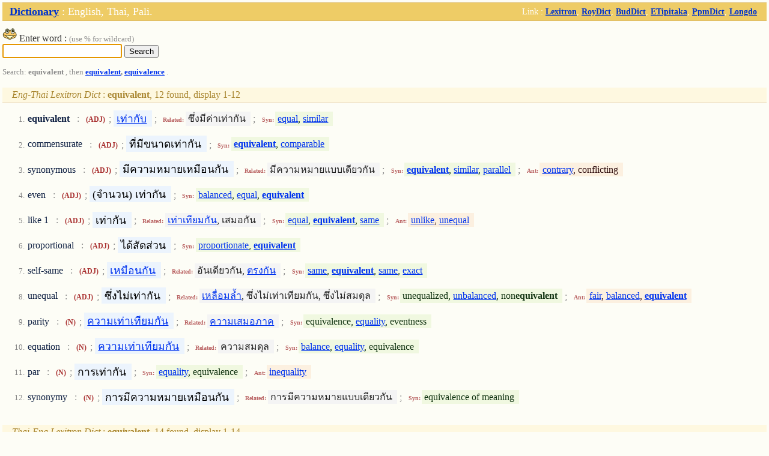

--- FILE ---
content_type: text/html
request_url: https://www.thaitux.info/dict/?words=equivalent
body_size: 4118
content:
<html>
<head>
  <title>Dictionary: English,Thai,Pali</title>
  <meta http-equiv="Content-Type" content="text/html; charset=utf-8">
  <meta http-equiv="cache-control" content="no-cache"/>
  <meta name="viewport" content="width=device-width" />  <link rel="stylesheet" type="text/css" href="/dict/css/sp.css" />  
</head>
<body onLoad="document.lex_words_form.words.focus()">
<table class="header" cellpadding=0 cellspacing=0 border=0 width="100%">
 <tr>
  <td class="headl">   <a href="?">Dictionary</a> : English, Thai, Pali.   </td>
  <td class="headr">
   <font class="right">
    Link :
    <a href="http://lexitron.nectec.or.th">Lexitron</a>,
    <a href="http://rirs3.royin.go.th">RoyDict</a>,
    <a href="http://www.payutto.org/dic_normal.php">BudDict</a>,
    <a href="http://www.etipitaka.com/home">ETipitaka</a>,
    <a href="http://montasavi.com">PpmDict</a>,
    <a href="http://dict.longdo.org">Longdo</a>.
   </font>
  </td>
 </tr>
</table>
<div class="ad_right">
  <div id="adsense_1"></div>
</div>
<div class="search_box">
  <form name="lex_words_form" action="" method="post">
    <img src="img/icon.png" /> Enter word : <span class="tag_grey">(use % for wildcard)</span><br />
    <input type="text" name="words" style="font-size:100%;" />
    <input type="submit" name="btn_post" value="Search" />
  </form>
</div>

<div class="tag_grey">Search: <strong>equivalent</strong> , then <strong><a href="?words=equivalent">equivalent</a>, <a href="?words=equivalence">equivalence</a></strong> .</div><br />
<span class="head"><em>Eng-Thai Lexitron Dict</em> : <strong>equivalent</strong>, 12 found, display 1-12  </span><ol class="tag_grey" start="1">
 <li id="id_21600"><div class="line"><span class="word"><strong>equivalent</strong></span> : <strong><span class="cat">(ADJ)</span></strong> ; <span class="tranword"><a href="?words=เท่ากับ">เท่ากับ</a></span> ; <span class="tag">Related:</span><span class="related">ซึ่งมีค่าเท่ากัน</span> ; <span class="tag">Syn:</span><span class="syn"><a href="?words=equal">equal</a>, <a href="?words=similar">similar</a></span></div></li>
 <li id="id_11550"><div class="line"><span class="word">commensurate</span> : <strong><span class="cat">(ADJ)</span></strong> ; <span class="tranword">ที่มีขนาดเท่ากัน</span> ; <span class="tag">Syn:</span><span class="syn"><a href="?words=equivalent"><strong>equivalent</strong></a>, <a href="?words=comparable">comparable</a></span></div></li>
 <li id="id_70327"><div class="line"><span class="word">synonymous</span> : <strong><span class="cat">(ADJ)</span></strong> ; <span class="tranword">มีความหมายเหมือนกัน</span> ; <span class="tag">Related:</span><span class="related">มีความหมายแบบเดียวกัน</span> ; <span class="tag">Syn:</span><span class="syn"><a href="?words=equivalent"><strong>equivalent</strong></a>, <a href="?words=similar">similar</a>, <a href="?words=parallel">parallel</a></span> ; <span class="tag">Ant:</span><span class="ant"><a href="?words=contrary">contrary</a>, conflicting</span></div></li>
 <li id="id_21918"><div class="line"><span class="word">even</span> : <strong><span class="cat">(ADJ)</span></strong> ; <span class="tranword">(จำนวน) เท่ากัน</span> ; <span class="tag">Syn:</span><span class="syn"><a href="?words=balanced">balanced</a>, <a href="?words=equal">equal</a>, <a href="?words=equivalent"><strong>equivalent</strong></a></span></div></li>
 <li id="id_38378"><div class="line"><span class="word">like 1</span> : <strong><span class="cat">(ADJ)</span></strong> ; <span class="tranword">เท่ากัน</span> ; <span class="tag">Related:</span><span class="related"><a href="?words=เท่าเทียมกัน">เท่าเทียมกัน</a>, เสมอกัน</span> ; <span class="tag">Syn:</span><span class="syn"><a href="?words=equal">equal</a>, <a href="?words=equivalent"><strong>equivalent</strong></a>, <a href="?words=same">same</a></span> ; <span class="tag">Ant:</span><span class="ant"><a href="?words=unlike">unlike</a>, <a href="?words=unequal">unequal</a></span></div></li>
 <li id="id_52426"><div class="line"><span class="word">proportional</span> : <strong><span class="cat">(ADJ)</span></strong> ; <span class="tranword">ได้สัดส่วน</span> ; <span class="tag">Syn:</span><span class="syn"><a href="?words=proportionate">proportionate</a>, <a href="?words=equivalent"><strong>equivalent</strong></a></span></div></li>
 <li id="id_64235"><div class="line"><span class="word">self-same</span> : <strong><span class="cat">(ADJ)</span></strong> ; <span class="tranword"><a href="?words=เหมือนกัน">เหมือนกัน</a></span> ; <span class="tag">Related:</span><span class="related">อันเดียวกัน, <a href="?words=ตรงกัน">ตรงกัน</a></span> ; <span class="tag">Syn:</span><span class="syn"><a href="?words=same">same</a>, <a href="?words=equivalent"><strong>equivalent</strong></a>, <a href="?words=same">same</a>, <a href="?words=exact">exact</a></span></div></li>
 <li id="id_77299"><div class="line"><span class="word">unequal</span> : <strong><span class="cat">(ADJ)</span></strong> ; <span class="tranword">ซึ่งไม่เท่ากัน</span> ; <span class="tag">Related:</span><span class="related"><a href="?words=เหลื่อมล้ำ">เหลื่อมล้ำ</a>, ซึ่งไม่เท่าเทียมกัน, ซึ่งไม่สมดุล</span> ; <span class="tag">Syn:</span><span class="syn">unequalized, <a href="?words=unbalanced">unbalanced</a>, non<strong>equivalent</strong></span> ; <span class="tag">Ant:</span><span class="ant"><a href="?words=fair">fair</a>, <a href="?words=balanced">balanced</a>, <a href="?words=equivalent"><strong>equivalent</strong></a></span></div></li>
 <li id="id_48200"><div class="line"><span class="word">parity</span> : <strong><span class="cat">(N)</span></strong> ; <span class="tranword"><a href="?words=ความเท่าเทียมกัน">ความเท่าเทียมกัน</a></span> ; <span class="tag">Related:</span><span class="related"><a href="?words=ความเสมอภาค">ความเสมอภาค</a></span> ; <span class="tag">Syn:</span><span class="syn">equivalence, <a href="?words=equality">equality</a>, eventness</span></div></li>
 <li id="id_21567"><div class="line"><span class="word">equation</span> : <strong><span class="cat">(N)</span></strong> ; <span class="tranword"><a href="?words=ความเท่าเทียมกัน">ความเท่าเทียมกัน</a></span> ; <span class="tag">Related:</span><span class="related">ความสมดุล</span> ; <span class="tag">Syn:</span><span class="syn"><a href="?words=balance">balance</a>, <a href="?words=equality">equality</a>, equivalence</span></div></li>
 <li id="id_48081"><div class="line"><span class="word">par</span> : <strong><span class="cat">(N)</span></strong> ; <span class="tranword">การเท่ากัน</span> ; <span class="tag">Syn:</span><span class="syn"><a href="?words=equality">equality</a>, equivalence</span> ; <span class="tag">Ant:</span><span class="ant"><a href="?words=inequality">inequality</a></span></div></li>
 <li id="id_70328"><div class="line"><span class="word">synonymy</span> : <strong><span class="cat">(N)</span></strong> ; <span class="tranword">การมีความหมายเหมือนกัน</span> ; <span class="tag">Related:</span><span class="related">การมีความหมายแบบเดียวกัน</span> ; <span class="tag">Syn:</span><span class="syn">equivalence of meaning</span></div></li>
</ol>
<br />
<span class="head"><em>Thai-Eng Lexitron Dict</em> : <strong>equivalent</strong>, 14 found, display 1-14  </span><ol class="tag_grey" start="1">
 <li id="id_18675"><div class="line"><span class="word">สมมูล</span> : <strong><span class="cat">(ADJ)</span></strong> ; <span class="tranword"><a href="?words=equivalent"><strong>equivalent</strong></a></span> ; <span class="tag">Related:</span><span class="related"><a href="?words=equal">equal</a></span> ; <span class="tag">Def:</span><span class="def">ที่มีค่าเท่าเทียมกัน, เสมอเหมือนกัน, เปลี่ยนแทนกันได้</span></div></li>
 <li id="id_24037"><div class="line"><span class="word">ทะนานหลวง</span> : <strong><span class="cat">(CLAS)</span></strong> ; <span class="tranword">capacity measure <strong>equivalent</strong> litre</span> ; <span class="tag">Related:</span><span class="related">unit of capacity for rice, the official unit being <strong>equivalent</strong> to one litre</span> ; <span class="tag">Def:</span><span class="def">ชื่อมาตราตวงตามวิธีประเพณี มีอัตราเท่ากับ 1 ลิตร</span> ; <span class="tag">Samp:</span><span class="sample">เขาต้องส่งข้าวหนึ่งพันทะนานหลวงต่อปี</span></div></li>
 <li id="id_23307"><div class="line"><span class="word">ถัง</span> : <strong><span class="cat">(N)</span></strong> ; <span class="tranword">unit capacity <strong>equivalent</strong> to 20 litres</span> ; <span class="tag">Def:</span><span class="def">ชื่อมาตราตวงเท่ากับ 20 ทะนาน</span> ; <span class="tag">Samp:</span><span class="sample">ถ้าบังเอิญคุณเผลอปล่อยให้น้ำไหลจนเกินครึ่งถัง สิ่งที่ต้องกระทำคือการเทน้ำส่วนที่เกินออกจนได้ระดับ</span></div></li>
 <li id="id_6225"><div class="line"><span class="word">เว้ย</span> : <strong><span class="cat">(INT)</span></strong> ; <span class="tranword">particle used after a vocative, roughly <strong>equivalent</strong> to hey, <a href="?words=hi">hi</a></span> ; <span class="tag">Syn:</span><span class="syn"><a href="?words=โว้ย">โว้ย</a></span> ; <span class="tag">Def:</span><span class="def">คำที่เปล่งออกมาแสดงความสงสัยหรือไม่พอใจเป็นต้น</span> ; <span class="tag">Samp:</span><span class="sample">เว้ย! ทำไมมันหายากหาเย็นนัก</span></div></li>
 <li id="id_40294"><div class="line"><span class="word">เทียมหน้า</span> : <strong><span class="cat">(ADJ)</span></strong> ; <span class="tranword"><a href="?words=equal">equal</a></span> ; <span class="tag">Related:</span><span class="related"><a href="?words=even">even</a>, <a href="?words=like">like</a>, <a href="?words=same">same</a>, <a href="?words=identical">identical</a>, <a href="?words=similar">similar</a>, <a href="?words=equivalent"><strong>equivalent</strong></a>, <a href="?words=commensurable">commensurable</a>, <a href="?words=comparable">comparable</a></span></div></li>
 <li id="id_21857"><div class="line"><span class="word">ตะล่อม 2</span> : <strong><span class="cat">(CLAS)</span></strong> ; <span class="tranword">archaic cubic measure</span> ; <span class="tag">Related:</span><span class="related">ancient Thai measure, measurement rate, scale of measurement, unit of capacity <strong>equivalent</strong> to four</span> ; <span class="tag">Def:</span><span class="def">อัตราตวงของโบราณ มีพิกัดเท่ากับ 4 เกวียน, และ 5 ตะล่อม เป็น 1 ยุ้ง</span> ; <span class="tag">Samp:</span><span class="sample">ข้าว 1 ตะล่อมสามารถเก็บไว้กินได้เป็นปีๆ</span> ; <span class="tag">Unit:</span><span class="meaning">ตะล่อม</span></div></li>
 <li id="id_24171"><div class="line"><span class="word">ทัดเทียม</span> : <strong><span class="cat">(V)</span></strong> ; <span class="tranword"><a href="?words=equal">equal</a></span> ; <span class="tag">Related:</span><span class="related">be <strong>equivalent</strong> to, be tantamount to</span> ; <span class="tag">Syn:</span><span class="syn"><a href="?words=เทียบเท่า">เทียบเท่า</a>, <a href="?words=เท่ากัน">เท่ากัน</a>, <a href="?words=เท่า">เท่า</a>, <a href="?words=เสมอ">เสมอ</a>, <a href="?words=สมดุล">สมดุล</a>, <a href="?words=เท่าเทียม">เท่าเทียม</a></span> ; <span class="tag">Samp:</span><span class="sample">วัยรุ่นเป็นวัยที่ชอบใฝ่ฝันถึงสิ่งสวยงาม และอยากมีหน้ามีตาทัดเทียมเพื่อนฝูงในทุกๆ ด้าน</span></div></li>
 <li id="id_8468"><div class="line"><span class="word">เท่ากับ</span> : <strong><span class="cat">(V)</span></strong> ; <span class="tranword">be equal to</span> ; <span class="tag">Related:</span><span class="related">be <strong>equivalent</strong> to, be comparable</span> ; <span class="tag">Syn:</span><span class="syn"><a href="?words=พอๆ กัน">พอๆ กัน</a>, เสมอกัน, <a href="?words=เท่ากัน">เท่ากัน</a></span> ; <span class="tag">Samp:</span><span class="sample">อำนาจของโลกคอมมิวนิสต์ก็เกือบจะเท่ากับอำนาจของโลกฝ่ายตะวันตก</span></div></li>
 <li id="id_8401"><div class="line"><span class="word">เทียบเท่า</span> : <strong><span class="cat">(V)</span></strong> ; <span class="tranword">be equal to</span> ; <span class="tag">Related:</span><span class="related">be <strong>equivalent</strong> to, be the same as</span> ; <span class="tag">Syn:</span><span class="syn">เสมอกัน, <a href="?words=เท่ากัน">เท่ากัน</a></span> ; <span class="tag">Samp:</span><span class="sample">การแข่งขันคณิตศาสตร์วิทยาศาสตร์โอลิมปิกระหว่างประเทศเป็นการแข่งขันที่มีความสำคัญและมีศักดิ์ศรีเทียบเท่ากับการแข่งขันโอลิมปิกในด้านอื่นๆ</span></div></li>
 <li id="id_40293"><div class="line"><span class="word">เทียมเท่า</span> : <strong><span class="cat">(V)</span></strong> ; <span class="tranword"><a href="?words=equal">equal</a></span> ; <span class="tag">Related:</span><span class="related"><a href="?words=keep up with">keep up with</a>, keep pace (with), make equal with others, place on the same level, <a href="?words=parable">parable</a>, be <strong>equivalent</strong> to</span> ; <span class="tag">Syn:</span><span class="syn"><a href="?words=เสมอ">เสมอ</a>, <a href="?words=เทียบเท่า">เทียบเท่า</a></span></div></li>
 <li id="id_35763"><div class="line"><span class="word">ส่วน</span> : <strong><span class="cat">(N)</span></strong> ; <span class="tranword">equivalence</span> ; <span class="tag">Related:</span><span class="related"><a href="?words=fit">fit</a></span> ; <span class="tag">Syn:</span><span class="syn"><a href="?words=สัดส่วน">สัดส่วน</a></span> ; <span class="tag">Def:</span><span class="def">ขนาดที่พอเหมาะพอดี</span> ; <span class="tag">Samp:</span><span class="sample">คราวนี้เธอคงผสมแป้งไม่ได้ส่วน ขนมเลยแข็งไปหน่อย</span></div></li>
 <li id="id_8406"><div class="line"><span class="word">เท่าเทียม</span> : <strong><span class="cat">(V)</span></strong> ; <span class="tranword">be equal</span> ; <span class="tag">Related:</span><span class="related">be <strong>equivalent</strong>, be on a level with, be comparable</span> ; <span class="tag">Syn:</span><span class="syn"><a href="?words=ทัดเทียม">ทัดเทียม</a>, <a href="?words=เสมอหน้า">เสมอหน้า</a>, <a href="?words=เสมอภาค">เสมอภาค</a></span> ; <span class="tag">Samp:</span><span class="sample">สมัยปัจจุบันชายและหญิงมีฐานะเท่าเทียมกันเพราะอิทธิพลของอารยธรรมตะวันตก</span></div></li>
 <li id="id_11561"><div class="line"><span class="word">ความเสมอภาค</span> : <strong><span class="cat">(N)</span></strong> ; <span class="tranword"><a href="?words=equality">equality</a></span> ; <span class="tag">Related:</span><span class="related"><a href="?words=balance">balance</a>, <a href="?words=equation">equation</a>, equivalence, <a href="?words=equity">equity</a></span> ; <span class="tag">Syn:</span><span class="syn"><a href="?words=ความเท่าเทียมกัน">ความเท่าเทียมกัน</a>, ความเท่ากัน</span> ; <span class="tag">Samp:</span><span class="sample">ในการปกครองแบบประชาธิปไตยประชาชนทุกคนย่อมมีความเสมอภาค</span></div></li>
 <li id="id_7353"><div class="line"><span class="word">สมดุล</span> : <strong><span class="cat">(N)</span></strong> ; <span class="tranword"><a href="?words=balance">balance</a></span> ; <span class="tag">Related:</span><span class="related"><a href="?words=equilibrium">equilibrium</a>, equivalence, evenness</span> ; <span class="tag">Samp:</span><span class="sample">การมุ่งแต่เศรษฐกิจอย่างเดียวโดดๆ ทำให้เกิดการเสียสมดุล</span></div></li>
</ol>
<br />
<span class="head"><em>Royal Institute Thai-Thai Dict</em> : <strong>equivalent</strong>, 2 found, display 1-2  </span><ol class="tag_grey" start="1">
 <li id="id_29565"><div class="line"><span class="word">สมมูล</span> : <span class="meaning">[สะมะมูน, สมมูน] ว. มีค่าเท่าเทียมกัน, เสมอเหมือนกัน, เปลี่ยนแทนกันได้. (อ. <strong>equivalent</strong>).</span></div></li>
 <li id="id_29566"><div class="line"><span class="word">สมมูลเคมี</span> : <span class="meaning">น. จํานวนเลขที่บ่งแสดงนํ้าหนักของสารที่ทําปฏิกิริยา โดยทางตรงหรือทางอ้อมได้พอดีกับ ๑.๐๐๘ หน่วยนํ้าหนักเดียวกัน ของธาตุไฮโดรเจน หรือกับ ๘ หน่วยนํ้าหนักเดียวกันของธาตุ ออกซิเจน. (อ. chemical <strong>equivalent</strong>).</span></div></li>
</ol>
<br />
<span class="head"><em>Budhism Thai-Thai Dict</em> : <strong>equivalent</strong>, not found  </span><ol class="tag_grey" start="1">
</ol>
<br />
<span class="head"><em>ETipitaka Pali-Thai Dict</em> : <strong>equivalent</strong>, not found  </span><ol class="tag_grey" start="1">
</ol>
<br />
<span class="head"><em>Pramaha Prasert Mantasevi's Thai-Pali Dict</em> : <strong>equivalent</strong>, not found  </span><ol class="tag_grey" start="1">
</ol>


<div id="l_adsense" style="display:none;">
<script type="text/javascript"><!--
google_ad_client = "pub-9905671347790908";
/* 468x60, ถูกสร้างขึ้นแล้ว 3/17/10 */
google_ad_slot = "5120822214";
google_ad_width = 468;
google_ad_height = 60;
//-->
</script>
<script type="text/javascript" 
src="https://pagead2.googlesyndication.com/pagead/show_ads.js">
</script>
</div>

<script type="text/javascript">
  document.getElementById("adsense_1").innerHTML = document.getElementById("l_adsense").innerHTML;
</script>

</body><br /><font class="footer">(0.1523 sec)</font>

--- FILE ---
content_type: text/html; charset=utf-8
request_url: https://www.google.com/recaptcha/api2/aframe
body_size: 267
content:
<!DOCTYPE HTML><html><head><meta http-equiv="content-type" content="text/html; charset=UTF-8"></head><body><script nonce="hOYjlk8z-HT61Djncknuig">/** Anti-fraud and anti-abuse applications only. See google.com/recaptcha */ try{var clients={'sodar':'https://pagead2.googlesyndication.com/pagead/sodar?'};window.addEventListener("message",function(a){try{if(a.source===window.parent){var b=JSON.parse(a.data);var c=clients[b['id']];if(c){var d=document.createElement('img');d.src=c+b['params']+'&rc='+(localStorage.getItem("rc::a")?sessionStorage.getItem("rc::b"):"");window.document.body.appendChild(d);sessionStorage.setItem("rc::e",parseInt(sessionStorage.getItem("rc::e")||0)+1);localStorage.setItem("rc::h",'1769478480171');}}}catch(b){}});window.parent.postMessage("_grecaptcha_ready", "*");}catch(b){}</script></body></html>